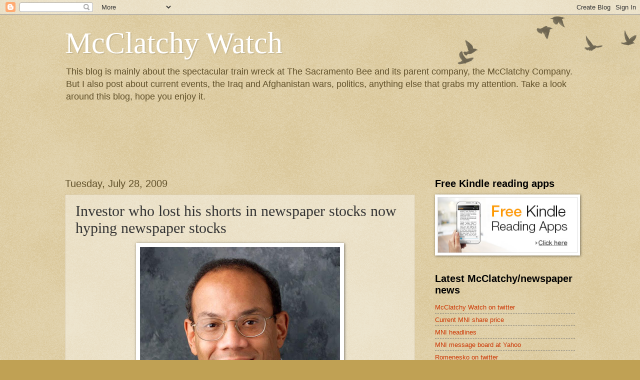

--- FILE ---
content_type: text/html; charset=UTF-8
request_url: https://cancelthebee.blogspot.com/2009/07/investor-who-lost-his-shorts-in.html
body_size: 19482
content:
<!DOCTYPE html>
<html class='v2' dir='ltr' lang='en-US'>
<head>
<link href='https://www.blogger.com/static/v1/widgets/335934321-css_bundle_v2.css' rel='stylesheet' type='text/css'/>
<meta content='width=1100' name='viewport'/>
<meta content='text/html; charset=UTF-8' http-equiv='Content-Type'/>
<meta content='blogger' name='generator'/>
<link href='https://cancelthebee.blogspot.com/favicon.ico' rel='icon' type='image/x-icon'/>
<link href='http://cancelthebee.blogspot.com/2009/07/investor-who-lost-his-shorts-in.html' rel='canonical'/>
<link rel="alternate" type="application/atom+xml" title="McClatchy Watch - Atom" href="https://cancelthebee.blogspot.com/feeds/posts/default" />
<link rel="alternate" type="application/rss+xml" title="McClatchy Watch - RSS" href="https://cancelthebee.blogspot.com/feeds/posts/default?alt=rss" />
<link rel="service.post" type="application/atom+xml" title="McClatchy Watch - Atom" href="https://draft.blogger.com/feeds/4726844761468242273/posts/default" />

<link rel="alternate" type="application/atom+xml" title="McClatchy Watch - Atom" href="https://cancelthebee.blogspot.com/feeds/7755536893224345593/comments/default" />
<!--Can't find substitution for tag [blog.ieCssRetrofitLinks]-->
<link href='https://blogger.googleusercontent.com/img/b/R29vZ2xl/AVvXsEhDh1gitoS5AcbuSWnTLJtCFPhK2aX-SUEUEHae9T8BWPIT_JLmdD6C2enXctXxMKgr79x4MDZNeU1dNKXs5tH-2FzjOXw_cjXEa_-bJ0OP5f1BBOvAYFY02MBGDSqMXYbYcO25uoVOx6A/s400/John+Rogers+2.jpg' rel='image_src'/>
<meta content='http://cancelthebee.blogspot.com/2009/07/investor-who-lost-his-shorts-in.html' property='og:url'/>
<meta content='Investor who lost his shorts in newspaper stocks now hyping newspaper stocks' property='og:title'/>
<meta content='Beware of taking stock market advice from people who have a bad track record in the stock market. John Rogers -- whose investment firm stuck...' property='og:description'/>
<meta content='https://blogger.googleusercontent.com/img/b/R29vZ2xl/AVvXsEhDh1gitoS5AcbuSWnTLJtCFPhK2aX-SUEUEHae9T8BWPIT_JLmdD6C2enXctXxMKgr79x4MDZNeU1dNKXs5tH-2FzjOXw_cjXEa_-bJ0OP5f1BBOvAYFY02MBGDSqMXYbYcO25uoVOx6A/w1200-h630-p-k-no-nu/John+Rogers+2.jpg' property='og:image'/>
<title>McClatchy Watch: Investor who lost his shorts in newspaper stocks now hyping newspaper stocks</title>
<style id='page-skin-1' type='text/css'><!--
/*
-----------------------------------------------
Blogger Template Style
Name:     Watermark
Designer: Blogger
URL:      www.blogger.com
----------------------------------------------- */
/* Use this with templates/1ktemplate-*.html */
/* Content
----------------------------------------------- */
body {
font: normal normal 14px Arial, Tahoma, Helvetica, FreeSans, sans-serif;
color: #333333;
background: #c0a154 url(https://resources.blogblog.com/blogblog/data/1kt/watermark/body_background_birds.png) repeat scroll top left;
}
html body .content-outer {
min-width: 0;
max-width: 100%;
width: 100%;
}
.content-outer {
font-size: 92%;
}
a:link {
text-decoration:none;
color: #cc3300;
}
a:visited {
text-decoration:none;
color: #993322;
}
a:hover {
text-decoration:underline;
color: #ff3300;
}
.body-fauxcolumns .cap-top {
margin-top: 30px;
background: transparent url(https://resources.blogblog.com/blogblog/data/1kt/watermark/body_overlay_birds.png) no-repeat scroll top right;
height: 121px;
}
.content-inner {
padding: 0;
}
/* Header
----------------------------------------------- */
.header-inner .Header .titlewrapper,
.header-inner .Header .descriptionwrapper {
padding-left: 20px;
padding-right: 20px;
}
.Header h1 {
font: normal normal 60px Georgia, Utopia, 'Palatino Linotype', Palatino, serif;
color: #ffffff;
text-shadow: 2px 2px rgba(0, 0, 0, .1);
}
.Header h1 a {
color: #ffffff;
}
.Header .description {
font-size: 140%;
color: #60502a;
}
/* Tabs
----------------------------------------------- */
.tabs-inner .section {
margin: 0 20px;
}
.tabs-inner .PageList, .tabs-inner .LinkList, .tabs-inner .Labels {
margin-left: -11px;
margin-right: -11px;
background-color: transparent;
border-top: 0 solid #ffffff;
border-bottom: 0 solid #ffffff;
-moz-box-shadow: 0 0 0 rgba(0, 0, 0, .3);
-webkit-box-shadow: 0 0 0 rgba(0, 0, 0, .3);
-goog-ms-box-shadow: 0 0 0 rgba(0, 0, 0, .3);
box-shadow: 0 0 0 rgba(0, 0, 0, .3);
}
.tabs-inner .PageList .widget-content,
.tabs-inner .LinkList .widget-content,
.tabs-inner .Labels .widget-content {
margin: -3px -11px;
background: transparent none  no-repeat scroll right;
}
.tabs-inner .widget ul {
padding: 2px 25px;
max-height: 34px;
background: transparent none no-repeat scroll left;
}
.tabs-inner .widget li {
border: none;
}
.tabs-inner .widget li a {
display: inline-block;
padding: .25em 1em;
font: normal normal 20px Georgia, Utopia, 'Palatino Linotype', Palatino, serif;
color: #cc3300;
border-right: 1px solid #c0a154;
}
.tabs-inner .widget li:first-child a {
border-left: 1px solid #c0a154;
}
.tabs-inner .widget li.selected a, .tabs-inner .widget li a:hover {
color: #000000;
}
/* Headings
----------------------------------------------- */
h2 {
font: normal bold 20px Arial, Tahoma, Helvetica, FreeSans, sans-serif;
color: #000000;
margin: 0 0 .5em;
}
h2.date-header {
font: normal normal 20px Arial, Tahoma, Helvetica, FreeSans, sans-serif;
color: #60502a;
}
/* Main
----------------------------------------------- */
.main-inner .column-center-inner,
.main-inner .column-left-inner,
.main-inner .column-right-inner {
padding: 0 5px;
}
.main-outer {
margin-top: 0;
background: transparent none no-repeat scroll top left;
}
.main-inner {
padding-top: 30px;
}
.main-cap-top {
position: relative;
}
.main-cap-top .cap-right {
position: absolute;
height: 0;
width: 100%;
bottom: 0;
background: transparent none repeat-x scroll bottom center;
}
.main-cap-top .cap-left {
position: absolute;
height: 245px;
width: 280px;
right: 0;
bottom: 0;
background: transparent none no-repeat scroll bottom left;
}
/* Posts
----------------------------------------------- */
.post-outer {
padding: 15px 20px;
margin: 0 0 25px;
background: transparent url(https://resources.blogblog.com/blogblog/data/1kt/watermark/post_background_birds.png) repeat scroll top left;
_background-image: none;
border: dotted 1px #ccbb99;
-moz-box-shadow: 0 0 0 rgba(0, 0, 0, .1);
-webkit-box-shadow: 0 0 0 rgba(0, 0, 0, .1);
-goog-ms-box-shadow: 0 0 0 rgba(0, 0, 0, .1);
box-shadow: 0 0 0 rgba(0, 0, 0, .1);
}
h3.post-title {
font: normal normal 30px Georgia, Utopia, 'Palatino Linotype', Palatino, serif;
margin: 0;
}
.comments h4 {
font: normal normal 30px Georgia, Utopia, 'Palatino Linotype', Palatino, serif;
margin: 1em 0 0;
}
.post-body {
font-size: 105%;
line-height: 1.5;
position: relative;
}
.post-header {
margin: 0 0 1em;
color: #997755;
}
.post-footer {
margin: 10px 0 0;
padding: 10px 0 0;
color: #997755;
border-top: dashed 1px #777777;
}
#blog-pager {
font-size: 140%
}
#comments .comment-author {
padding-top: 1.5em;
border-top: dashed 1px #777777;
background-position: 0 1.5em;
}
#comments .comment-author:first-child {
padding-top: 0;
border-top: none;
}
.avatar-image-container {
margin: .2em 0 0;
}
/* Comments
----------------------------------------------- */
.comments .comments-content .icon.blog-author {
background-repeat: no-repeat;
background-image: url([data-uri]);
}
.comments .comments-content .loadmore a {
border-top: 1px solid #777777;
border-bottom: 1px solid #777777;
}
.comments .continue {
border-top: 2px solid #777777;
}
/* Widgets
----------------------------------------------- */
.widget ul, .widget #ArchiveList ul.flat {
padding: 0;
list-style: none;
}
.widget ul li, .widget #ArchiveList ul.flat li {
padding: .35em 0;
text-indent: 0;
border-top: dashed 1px #777777;
}
.widget ul li:first-child, .widget #ArchiveList ul.flat li:first-child {
border-top: none;
}
.widget .post-body ul {
list-style: disc;
}
.widget .post-body ul li {
border: none;
}
.widget .zippy {
color: #777777;
}
.post-body img, .post-body .tr-caption-container, .Profile img, .Image img,
.BlogList .item-thumbnail img {
padding: 5px;
background: #fff;
-moz-box-shadow: 1px 1px 5px rgba(0, 0, 0, .5);
-webkit-box-shadow: 1px 1px 5px rgba(0, 0, 0, .5);
-goog-ms-box-shadow: 1px 1px 5px rgba(0, 0, 0, .5);
box-shadow: 1px 1px 5px rgba(0, 0, 0, .5);
}
.post-body img, .post-body .tr-caption-container {
padding: 8px;
}
.post-body .tr-caption-container {
color: #333333;
}
.post-body .tr-caption-container img {
padding: 0;
background: transparent;
border: none;
-moz-box-shadow: 0 0 0 rgba(0, 0, 0, .1);
-webkit-box-shadow: 0 0 0 rgba(0, 0, 0, .1);
-goog-ms-box-shadow: 0 0 0 rgba(0, 0, 0, .1);
box-shadow: 0 0 0 rgba(0, 0, 0, .1);
}
/* Footer
----------------------------------------------- */
.footer-outer {
color:#ccbb99;
background: #330000 url(https://resources.blogblog.com/blogblog/data/1kt/watermark/body_background_navigator.png) repeat scroll top left;
}
.footer-outer a {
color: #ff7755;
}
.footer-outer a:visited {
color: #dd5533;
}
.footer-outer a:hover {
color: #ff9977;
}
.footer-outer .widget h2 {
color: #eeddbb;
}
/* Mobile
----------------------------------------------- */
body.mobile  {
background-size: 100% auto;
}
.mobile .body-fauxcolumn-outer {
background: transparent none repeat scroll top left;
}
html .mobile .mobile-date-outer {
border-bottom: none;
background: transparent url(https://resources.blogblog.com/blogblog/data/1kt/watermark/post_background_birds.png) repeat scroll top left;
_background-image: none;
margin-bottom: 10px;
}
.mobile .main-inner .date-outer {
padding: 0;
}
.mobile .main-inner .date-header {
margin: 10px;
}
.mobile .main-cap-top {
z-index: -1;
}
.mobile .content-outer {
font-size: 100%;
}
.mobile .post-outer {
padding: 10px;
}
.mobile .main-cap-top .cap-left {
background: transparent none no-repeat scroll bottom left;
}
.mobile .body-fauxcolumns .cap-top {
margin: 0;
}
.mobile-link-button {
background: transparent url(https://resources.blogblog.com/blogblog/data/1kt/watermark/post_background_birds.png) repeat scroll top left;
}
.mobile-link-button a:link, .mobile-link-button a:visited {
color: #cc3300;
}
.mobile-index-date .date-header {
color: #60502a;
}
.mobile-index-contents {
color: #333333;
}
.mobile .tabs-inner .section {
margin: 0;
}
.mobile .tabs-inner .PageList {
margin-left: 0;
margin-right: 0;
}
.mobile .tabs-inner .PageList .widget-content {
margin: 0;
color: #000000;
background: transparent url(https://resources.blogblog.com/blogblog/data/1kt/watermark/post_background_birds.png) repeat scroll top left;
}
.mobile .tabs-inner .PageList .widget-content .pagelist-arrow {
border-left: 1px solid #c0a154;
}

--></style>
<style id='template-skin-1' type='text/css'><!--
body {
min-width: 1060px;
}
.content-outer, .content-fauxcolumn-outer, .region-inner {
min-width: 1060px;
max-width: 1060px;
_width: 1060px;
}
.main-inner .columns {
padding-left: 0px;
padding-right: 320px;
}
.main-inner .fauxcolumn-center-outer {
left: 0px;
right: 320px;
/* IE6 does not respect left and right together */
_width: expression(this.parentNode.offsetWidth -
parseInt("0px") -
parseInt("320px") + 'px');
}
.main-inner .fauxcolumn-left-outer {
width: 0px;
}
.main-inner .fauxcolumn-right-outer {
width: 320px;
}
.main-inner .column-left-outer {
width: 0px;
right: 100%;
margin-left: -0px;
}
.main-inner .column-right-outer {
width: 320px;
margin-right: -320px;
}
#layout {
min-width: 0;
}
#layout .content-outer {
min-width: 0;
width: 800px;
}
#layout .region-inner {
min-width: 0;
width: auto;
}
body#layout div.add_widget {
padding: 8px;
}
body#layout div.add_widget a {
margin-left: 32px;
}
--></style>
<link href='https://draft.blogger.com/dyn-css/authorization.css?targetBlogID=4726844761468242273&amp;zx=5daa98cf-a6cf-438e-93fb-f05989b45aec' media='none' onload='if(media!=&#39;all&#39;)media=&#39;all&#39;' rel='stylesheet'/><noscript><link href='https://draft.blogger.com/dyn-css/authorization.css?targetBlogID=4726844761468242273&amp;zx=5daa98cf-a6cf-438e-93fb-f05989b45aec' rel='stylesheet'/></noscript>
<meta name='google-adsense-platform-account' content='ca-host-pub-1556223355139109'/>
<meta name='google-adsense-platform-domain' content='blogspot.com'/>

<!-- data-ad-client=ca-pub-1823900435046695 -->

</head>
<body class='loading variant-birds'>
<div class='navbar section' id='navbar' name='Navbar'><div class='widget Navbar' data-version='1' id='Navbar1'><script type="text/javascript">
    function setAttributeOnload(object, attribute, val) {
      if(window.addEventListener) {
        window.addEventListener('load',
          function(){ object[attribute] = val; }, false);
      } else {
        window.attachEvent('onload', function(){ object[attribute] = val; });
      }
    }
  </script>
<div id="navbar-iframe-container"></div>
<script type="text/javascript" src="https://apis.google.com/js/platform.js"></script>
<script type="text/javascript">
      gapi.load("gapi.iframes:gapi.iframes.style.bubble", function() {
        if (gapi.iframes && gapi.iframes.getContext) {
          gapi.iframes.getContext().openChild({
              url: 'https://draft.blogger.com/navbar/4726844761468242273?po\x3d7755536893224345593\x26origin\x3dhttps://cancelthebee.blogspot.com',
              where: document.getElementById("navbar-iframe-container"),
              id: "navbar-iframe"
          });
        }
      });
    </script><script type="text/javascript">
(function() {
var script = document.createElement('script');
script.type = 'text/javascript';
script.src = '//pagead2.googlesyndication.com/pagead/js/google_top_exp.js';
var head = document.getElementsByTagName('head')[0];
if (head) {
head.appendChild(script);
}})();
</script>
</div></div>
<div class='body-fauxcolumns'>
<div class='fauxcolumn-outer body-fauxcolumn-outer'>
<div class='cap-top'>
<div class='cap-left'></div>
<div class='cap-right'></div>
</div>
<div class='fauxborder-left'>
<div class='fauxborder-right'></div>
<div class='fauxcolumn-inner'>
</div>
</div>
<div class='cap-bottom'>
<div class='cap-left'></div>
<div class='cap-right'></div>
</div>
</div>
</div>
<div class='content'>
<div class='content-fauxcolumns'>
<div class='fauxcolumn-outer content-fauxcolumn-outer'>
<div class='cap-top'>
<div class='cap-left'></div>
<div class='cap-right'></div>
</div>
<div class='fauxborder-left'>
<div class='fauxborder-right'></div>
<div class='fauxcolumn-inner'>
</div>
</div>
<div class='cap-bottom'>
<div class='cap-left'></div>
<div class='cap-right'></div>
</div>
</div>
</div>
<div class='content-outer'>
<div class='content-cap-top cap-top'>
<div class='cap-left'></div>
<div class='cap-right'></div>
</div>
<div class='fauxborder-left content-fauxborder-left'>
<div class='fauxborder-right content-fauxborder-right'></div>
<div class='content-inner'>
<header>
<div class='header-outer'>
<div class='header-cap-top cap-top'>
<div class='cap-left'></div>
<div class='cap-right'></div>
</div>
<div class='fauxborder-left header-fauxborder-left'>
<div class='fauxborder-right header-fauxborder-right'></div>
<div class='region-inner header-inner'>
<div class='header section' id='header' name='Header'><div class='widget Header' data-version='1' id='Header1'>
<div id='header-inner'>
<div class='titlewrapper'>
<h1 class='title'>
<a href='https://cancelthebee.blogspot.com/'>
McClatchy Watch
</a>
</h1>
</div>
<div class='descriptionwrapper'>
<p class='description'><span>This blog is mainly about the spectacular train wreck at The Sacramento Bee and its parent company, the McClatchy Company.  But I also post about current events, the Iraq and Afghanistan wars, politics, anything else that grabs my attention.  Take a look around this blog, hope you enjoy it.</span></p>
</div>
</div>
</div></div>
</div>
</div>
<div class='header-cap-bottom cap-bottom'>
<div class='cap-left'></div>
<div class='cap-right'></div>
</div>
</div>
</header>
<div class='tabs-outer'>
<div class='tabs-cap-top cap-top'>
<div class='cap-left'></div>
<div class='cap-right'></div>
</div>
<div class='fauxborder-left tabs-fauxborder-left'>
<div class='fauxborder-right tabs-fauxborder-right'></div>
<div class='region-inner tabs-inner'>
<div class='tabs section' id='crosscol' name='Cross-Column'><div class='widget HTML' data-version='1' id='HTML6'>
<div class='widget-content'>
<iframe src="http://rcm-na.amazon-adsystem.com/e/cm?t=mccwat-20&o=1&p=48&l=ur1&category=kindle&banner=0FYSGBRNTHMCPW1BX682&f=ifr" width="728" height="90" scrolling="no" border="0" marginwidth="0" style="border:none;" frameborder="0"></iframe>
</div>
<div class='clear'></div>
</div></div>
<div class='tabs no-items section' id='crosscol-overflow' name='Cross-Column 2'></div>
</div>
</div>
<div class='tabs-cap-bottom cap-bottom'>
<div class='cap-left'></div>
<div class='cap-right'></div>
</div>
</div>
<div class='main-outer'>
<div class='main-cap-top cap-top'>
<div class='cap-left'></div>
<div class='cap-right'></div>
</div>
<div class='fauxborder-left main-fauxborder-left'>
<div class='fauxborder-right main-fauxborder-right'></div>
<div class='region-inner main-inner'>
<div class='columns fauxcolumns'>
<div class='fauxcolumn-outer fauxcolumn-center-outer'>
<div class='cap-top'>
<div class='cap-left'></div>
<div class='cap-right'></div>
</div>
<div class='fauxborder-left'>
<div class='fauxborder-right'></div>
<div class='fauxcolumn-inner'>
</div>
</div>
<div class='cap-bottom'>
<div class='cap-left'></div>
<div class='cap-right'></div>
</div>
</div>
<div class='fauxcolumn-outer fauxcolumn-left-outer'>
<div class='cap-top'>
<div class='cap-left'></div>
<div class='cap-right'></div>
</div>
<div class='fauxborder-left'>
<div class='fauxborder-right'></div>
<div class='fauxcolumn-inner'>
</div>
</div>
<div class='cap-bottom'>
<div class='cap-left'></div>
<div class='cap-right'></div>
</div>
</div>
<div class='fauxcolumn-outer fauxcolumn-right-outer'>
<div class='cap-top'>
<div class='cap-left'></div>
<div class='cap-right'></div>
</div>
<div class='fauxborder-left'>
<div class='fauxborder-right'></div>
<div class='fauxcolumn-inner'>
</div>
</div>
<div class='cap-bottom'>
<div class='cap-left'></div>
<div class='cap-right'></div>
</div>
</div>
<!-- corrects IE6 width calculation -->
<div class='columns-inner'>
<div class='column-center-outer'>
<div class='column-center-inner'>
<div class='main section' id='main' name='Main'><div class='widget Blog' data-version='1' id='Blog1'>
<div class='blog-posts hfeed'>

          <div class="date-outer">
        
<h2 class='date-header'><span>Tuesday, July 28, 2009</span></h2>

          <div class="date-posts">
        
<div class='post-outer'>
<div class='post hentry uncustomized-post-template' itemprop='blogPost' itemscope='itemscope' itemtype='http://schema.org/BlogPosting'>
<meta content='https://blogger.googleusercontent.com/img/b/R29vZ2xl/AVvXsEhDh1gitoS5AcbuSWnTLJtCFPhK2aX-SUEUEHae9T8BWPIT_JLmdD6C2enXctXxMKgr79x4MDZNeU1dNKXs5tH-2FzjOXw_cjXEa_-bJ0OP5f1BBOvAYFY02MBGDSqMXYbYcO25uoVOx6A/s400/John+Rogers+2.jpg' itemprop='image_url'/>
<meta content='4726844761468242273' itemprop='blogId'/>
<meta content='7755536893224345593' itemprop='postId'/>
<a name='7755536893224345593'></a>
<h3 class='post-title entry-title' itemprop='name'>
Investor who lost his shorts in newspaper stocks now hyping newspaper stocks
</h3>
<div class='post-header'>
<div class='post-header-line-1'></div>
</div>
<div class='post-body entry-content' id='post-body-7755536893224345593' itemprop='description articleBody'>
<a href="https://blogger.googleusercontent.com/img/b/R29vZ2xl/AVvXsEhDh1gitoS5AcbuSWnTLJtCFPhK2aX-SUEUEHae9T8BWPIT_JLmdD6C2enXctXxMKgr79x4MDZNeU1dNKXs5tH-2FzjOXw_cjXEa_-bJ0OP5f1BBOvAYFY02MBGDSqMXYbYcO25uoVOx6A/s1600-h/John+Rogers+2.jpg" onblur="try {parent.deselectBloggerImageGracefully();} catch(e) {}"><img alt="" border="0" id="BLOGGER_PHOTO_ID_5363636799092829890" src="https://blogger.googleusercontent.com/img/b/R29vZ2xl/AVvXsEhDh1gitoS5AcbuSWnTLJtCFPhK2aX-SUEUEHae9T8BWPIT_JLmdD6C2enXctXxMKgr79x4MDZNeU1dNKXs5tH-2FzjOXw_cjXEa_-bJ0OP5f1BBOvAYFY02MBGDSqMXYbYcO25uoVOx6A/s400/John+Rogers+2.jpg" style="margin: 0px auto 10px; display: block; text-align: center; cursor: pointer; width: 400px; height: 392px;" /></a>Beware of taking stock market advice from people who have a bad track record in the stock market.<br /><br />John Rogers -- whose investment firm stuck with newspaper stocks even as those stocks lost lost much as 98% of their value over the past 5 years -- is trying to sell investors on the value of newspaper stocks.<br /><br />Rogers told a reporter from Bloomberg he expects McClatchy and Gannett to beat profit expectations <a href="http://www.azcentral.com/business/articles/2009/07/28/20090728newspapers.html">for the next 5 to 6 quarters</a>.<br /><br />Rogers and his Ariel Investment firm were major holders of MNI stock over the past 5 years -- and stayed with newspaper stocks even as they lost 98% of their value.  MNI went from $69.70 a share 5 years ago all the way down to $1.58 a share today -- a steep plunge of 97.8%.<br /><br />Rogers may be a brilliant analyst of other investments.  But investors should take his advice about newspaper stocks with a grain of salt.<br /><br />UPDATE: Ariel Investments, LLC owns 8,976,372 shares of MNI as of 4/20/09.<br /><span style="color: rgb(255, 204, 51);">.<br />.<br />.<br /></span>
<div style='clear: both;'></div>
</div>
<div class='post-footer'>
<div class='post-footer-line post-footer-line-1'>
<span class='post-author vcard'>
</span>
<span class='post-timestamp'>
on
<meta content='http://cancelthebee.blogspot.com/2009/07/investor-who-lost-his-shorts-in.html' itemprop='url'/>
<a class='timestamp-link' href='https://cancelthebee.blogspot.com/2009/07/investor-who-lost-his-shorts-in.html' rel='bookmark' title='permanent link'><abbr class='published' itemprop='datePublished' title='2009-07-28T15:45:00-07:00'>Tuesday, July 28, 2009</abbr></a>
</span>
<span class='post-comment-link'>
</span>
<span class='post-icons'>
<span class='item-action'>
<a href='https://draft.blogger.com/email-post/4726844761468242273/7755536893224345593' title='Email Post'>
<img alt='' class='icon-action' height='13' src='https://resources.blogblog.com/img/icon18_email.gif' width='18'/>
</a>
</span>
<span class='item-control blog-admin pid-1311436340'>
<a href='https://draft.blogger.com/post-edit.g?blogID=4726844761468242273&postID=7755536893224345593&from=pencil' title='Edit Post'>
<img alt='' class='icon-action' height='18' src='https://resources.blogblog.com/img/icon18_edit_allbkg.gif' width='18'/>
</a>
</span>
</span>
<div class='post-share-buttons goog-inline-block'>
</div>
</div>
<div class='post-footer-line post-footer-line-2'>
<span class='post-labels'>
</span>
</div>
<div class='post-footer-line post-footer-line-3'>
<span class='post-location'>
</span>
</div>
</div>
</div>
<div class='comments' id='comments'>
<a name='comments'></a>
<h4>26 comments:</h4>
<div id='Blog1_comments-block-wrapper'>
<dl class='' id='comments-block'>
<dt class='comment-author anon-comment-icon' id='c2692451704055762431'>
<a name='c2692451704055762431'></a>
Anonymous
said...
</dt>
<dd class='comment-body' id='Blog1_cmt-2692451704055762431'>
<p>
Could this be our anonymous hero poster who told me I&#39;m getting a raise this August?<br /><br />If so he looks like, and his advice has about the same value as Dear Leader&#8217;s
</p>
</dd>
<dd class='comment-footer'>
<span class='comment-timestamp'>
<a href='https://cancelthebee.blogspot.com/2009/07/investor-who-lost-his-shorts-in.html?showComment=1248822195638#c2692451704055762431' title='comment permalink'>
4:03&#8239;PM
</a>
<span class='item-control blog-admin pid-2072079206'>
<a class='comment-delete' href='https://draft.blogger.com/comment/delete/4726844761468242273/2692451704055762431' title='Delete Comment'>
<img src='https://resources.blogblog.com/img/icon_delete13.gif'/>
</a>
</span>
</span>
</dd>
<dt class='comment-author anon-comment-icon' id='c5811881522252750184'>
<a name='c5811881522252750184'></a>
Anonymous
said...
</dt>
<dd class='comment-body' id='Blog1_cmt-5811881522252750184'>
<p>
Rogers had to use his newspapers to make sure his pal got elected, and now he needs his friend to return the favor with a bailout. Same-o, same-o.
</p>
</dd>
<dd class='comment-footer'>
<span class='comment-timestamp'>
<a href='https://cancelthebee.blogspot.com/2009/07/investor-who-lost-his-shorts-in.html?showComment=1248823282232#c5811881522252750184' title='comment permalink'>
4:21&#8239;PM
</a>
<span class='item-control blog-admin pid-2072079206'>
<a class='comment-delete' href='https://draft.blogger.com/comment/delete/4726844761468242273/5811881522252750184' title='Delete Comment'>
<img src='https://resources.blogblog.com/img/icon_delete13.gif'/>
</a>
</span>
</span>
</dd>
<dt class='comment-author anon-comment-icon' id='c5051362761967811513'>
<a name='c5051362761967811513'></a>
Anonymous
said...
</dt>
<dd class='comment-body' id='Blog1_cmt-5051362761967811513'>
<p>
Even a broken clock is right twice a day.
</p>
</dd>
<dd class='comment-footer'>
<span class='comment-timestamp'>
<a href='https://cancelthebee.blogspot.com/2009/07/investor-who-lost-his-shorts-in.html?showComment=1248827080807#c5051362761967811513' title='comment permalink'>
5:24&#8239;PM
</a>
<span class='item-control blog-admin pid-2072079206'>
<a class='comment-delete' href='https://draft.blogger.com/comment/delete/4726844761468242273/5051362761967811513' title='Delete Comment'>
<img src='https://resources.blogblog.com/img/icon_delete13.gif'/>
</a>
</span>
</span>
</dd>
<dt class='comment-author anon-comment-icon' id='c555906281426125469'>
<a name='c555906281426125469'></a>
Anonymous
said...
</dt>
<dd class='comment-body' id='Blog1_cmt-555906281426125469'>
<p>
Now we know where Fanboy Stockpumper comes from.
</p>
</dd>
<dd class='comment-footer'>
<span class='comment-timestamp'>
<a href='https://cancelthebee.blogspot.com/2009/07/investor-who-lost-his-shorts-in.html?showComment=1248828167994#c555906281426125469' title='comment permalink'>
5:42&#8239;PM
</a>
<span class='item-control blog-admin pid-2072079206'>
<a class='comment-delete' href='https://draft.blogger.com/comment/delete/4726844761468242273/555906281426125469' title='Delete Comment'>
<img src='https://resources.blogblog.com/img/icon_delete13.gif'/>
</a>
</span>
</span>
</dd>
<dt class='comment-author anon-comment-icon' id='c1097526637262603327'>
<a name='c1097526637262603327'></a>
Anonymous
said...
</dt>
<dd class='comment-body' id='Blog1_cmt-1097526637262603327'>
<p>
Maybe Barry, Skippy, Rev. Wright, and John Rogers can meet on Martha&#8217;s Vineyard to romp in the sand together. <br /><br />&#9835; Makin&#39; up a mess of fun, <br />makin&#39; up a mess of fun<br />Lots of fun for everyone<br />Tra la la, la la la la <br />Tra la la, la la la la <br />Tra la la, la la la la <br />Tra la la, la la la la  <br /><br />Four banana, three banana, two banana, one <br />All bananas playin&#39; in the bright warm sun.<br />Flippin&#39; like a pancake, popping like a cork <br />Fleegle, Bingo, Drooper and Snork <br />Tra la la, la la la la <br />Tra la la, la la la la <br />Tra la la, la la la la <br />Tra la la, la la la la  &#9835;<br /><br />(The Dickies)
</p>
</dd>
<dd class='comment-footer'>
<span class='comment-timestamp'>
<a href='https://cancelthebee.blogspot.com/2009/07/investor-who-lost-his-shorts-in.html?showComment=1248828689370#c1097526637262603327' title='comment permalink'>
5:51&#8239;PM
</a>
<span class='item-control blog-admin pid-2072079206'>
<a class='comment-delete' href='https://draft.blogger.com/comment/delete/4726844761468242273/1097526637262603327' title='Delete Comment'>
<img src='https://resources.blogblog.com/img/icon_delete13.gif'/>
</a>
</span>
</span>
</dd>
<dt class='comment-author anon-comment-icon' id='c2301737455857365236'>
<a name='c2301737455857365236'></a>
Anonymous
said...
</dt>
<dd class='comment-body' id='Blog1_cmt-2301737455857365236'>
<p>
4:03, 4:21, 5:24 &amp; 5:42 are all the same person. Nice job. I&#39;ll make this my only reply as I don&#39;t want to interfere with you entertaining yourself. Salute....
</p>
</dd>
<dd class='comment-footer'>
<span class='comment-timestamp'>
<a href='https://cancelthebee.blogspot.com/2009/07/investor-who-lost-his-shorts-in.html?showComment=1248828832439#c2301737455857365236' title='comment permalink'>
5:53&#8239;PM
</a>
<span class='item-control blog-admin pid-2072079206'>
<a class='comment-delete' href='https://draft.blogger.com/comment/delete/4726844761468242273/2301737455857365236' title='Delete Comment'>
<img src='https://resources.blogblog.com/img/icon_delete13.gif'/>
</a>
</span>
</span>
</dd>
<dt class='comment-author anon-comment-icon' id='c6389654436495806145'>
<a name='c6389654436495806145'></a>
Anonymous
said...
</dt>
<dd class='comment-body' id='Blog1_cmt-6389654436495806145'>
<p>
5:53 PM I bet they&#39;re not the same person. I&#39;d also bet they know who you are....soooooo wait for it!
</p>
</dd>
<dd class='comment-footer'>
<span class='comment-timestamp'>
<a href='https://cancelthebee.blogspot.com/2009/07/investor-who-lost-his-shorts-in.html?showComment=1248829770863#c6389654436495806145' title='comment permalink'>
6:09&#8239;PM
</a>
<span class='item-control blog-admin pid-2072079206'>
<a class='comment-delete' href='https://draft.blogger.com/comment/delete/4726844761468242273/6389654436495806145' title='Delete Comment'>
<img src='https://resources.blogblog.com/img/icon_delete13.gif'/>
</a>
</span>
</span>
</dd>
<dt class='comment-author anon-comment-icon' id='c9136474804544132194'>
<a name='c9136474804544132194'></a>
Anonymous
said...
</dt>
<dd class='comment-body' id='Blog1_cmt-9136474804544132194'>
<p>
5:53 PM- You are WRONG! I wrote one of the posts, but only one. What else are you wrong about? Everything!
</p>
</dd>
<dd class='comment-footer'>
<span class='comment-timestamp'>
<a href='https://cancelthebee.blogspot.com/2009/07/investor-who-lost-his-shorts-in.html?showComment=1248829970638#c9136474804544132194' title='comment permalink'>
6:12&#8239;PM
</a>
<span class='item-control blog-admin pid-2072079206'>
<a class='comment-delete' href='https://draft.blogger.com/comment/delete/4726844761468242273/9136474804544132194' title='Delete Comment'>
<img src='https://resources.blogblog.com/img/icon_delete13.gif'/>
</a>
</span>
</span>
</dd>
<dt class='comment-author anon-comment-icon' id='c5298127171170738991'>
<a name='c5298127171170738991'></a>
Anonymous
said...
</dt>
<dd class='comment-body' id='Blog1_cmt-5298127171170738991'>
<p>
5:53 - Why would you care who writes what? Find something else to do if you tire of reading the posts. Geeze you are boring. Read or scroll, maybe someone does enjoy the posts, if one or ten people write them, who cares? Get over yourself.
</p>
</dd>
<dd class='comment-footer'>
<span class='comment-timestamp'>
<a href='https://cancelthebee.blogspot.com/2009/07/investor-who-lost-his-shorts-in.html?showComment=1248830501059#c5298127171170738991' title='comment permalink'>
6:21&#8239;PM
</a>
<span class='item-control blog-admin pid-2072079206'>
<a class='comment-delete' href='https://draft.blogger.com/comment/delete/4726844761468242273/5298127171170738991' title='Delete Comment'>
<img src='https://resources.blogblog.com/img/icon_delete13.gif'/>
</a>
</span>
</span>
</dd>
<dt class='comment-author anon-comment-icon' id='c8357877573752092232'>
<a name='c8357877573752092232'></a>
Anonymous
said...
</dt>
<dd class='comment-body' id='Blog1_cmt-8357877573752092232'>
<p>
I guess everyone should watch out since the yahoo deal fell through with McClatchy (i guess they couldn&#39;t deliver the sales to yahoo they promised). But Yahoo has partnered with mircosoft. annnounced today.<br /><br /> http://news.yahoo.com/s/nm/us_microsoft_yahoo<br /><br />SEATTLE (Reuters) &#8211; Microsoft Corp and Yahoo Inc have agreed to an online search and advertising partnership, in an attempt to rival Google Inc, that will be announced within 24 hours, a source familiar with the situation said on Thursday.<br /><br />Microsoft will not pay an upfront fee to Yahoo, and the focus of the deal is on sharing revenue between the two companies, said the source, who did not want to be identified because a formal announcement has not been made.<br /><br />The news and details of the expected deal were first reported by the AllThingsDigital blog and Advertising Age.<br /><br />Microsoft and Yahoo declined comment. The two companies have talked for months about cooperating in the online advertising market, dominated by Google.
</p>
</dd>
<dd class='comment-footer'>
<span class='comment-timestamp'>
<a href='https://cancelthebee.blogspot.com/2009/07/investor-who-lost-his-shorts-in.html?showComment=1248830923191#c8357877573752092232' title='comment permalink'>
6:28&#8239;PM
</a>
<span class='item-control blog-admin pid-2072079206'>
<a class='comment-delete' href='https://draft.blogger.com/comment/delete/4726844761468242273/8357877573752092232' title='Delete Comment'>
<img src='https://resources.blogblog.com/img/icon_delete13.gif'/>
</a>
</span>
</span>
</dd>
<dt class='comment-author anon-comment-icon' id='c7220446442417607457'>
<a name='c7220446442417607457'></a>
Anonymous
said...
</dt>
<dd class='comment-body' id='Blog1_cmt-7220446442417607457'>
<p>
Re: Obama and Rogers are friends:<br />-Obama boasts a dedicated, high-powered inner circle-<br />Chicago Tribune<br /><br />Several other successful Chicago professionals are dinner and conversation companions. <br />[John Rogers, head of Ariel Capital Management,] is a friend drawn into the family circle by Michelle Obama&#8217;s brother, Craig Robinson, with whom Rogers played basketball at Princeton University. He also lives in Hyde Park and has occasionally played basketball with Obama&#8212;
</p>
</dd>
<dd class='comment-footer'>
<span class='comment-timestamp'>
<a href='https://cancelthebee.blogspot.com/2009/07/investor-who-lost-his-shorts-in.html?showComment=1248831132881#c7220446442417607457' title='comment permalink'>
6:32&#8239;PM
</a>
<span class='item-control blog-admin pid-2072079206'>
<a class='comment-delete' href='https://draft.blogger.com/comment/delete/4726844761468242273/7220446442417607457' title='Delete Comment'>
<img src='https://resources.blogblog.com/img/icon_delete13.gif'/>
</a>
</span>
</span>
</dd>
<dt class='comment-author anon-comment-icon' id='c9003610328030641525'>
<a name='c9003610328030641525'></a>
Anonymous
said...
</dt>
<dd class='comment-body' id='Blog1_cmt-9003610328030641525'>
<p>
5:24 PM - My condolences to you on your broken tick-tock. So you think it would be impossible for Rogers to use his influence to shade stories toward his comrade? I have a wee bit of land in Florida I want to show you.
</p>
</dd>
<dd class='comment-footer'>
<span class='comment-timestamp'>
<a href='https://cancelthebee.blogspot.com/2009/07/investor-who-lost-his-shorts-in.html?showComment=1248831847449#c9003610328030641525' title='comment permalink'>
6:44&#8239;PM
</a>
<span class='item-control blog-admin pid-2072079206'>
<a class='comment-delete' href='https://draft.blogger.com/comment/delete/4726844761468242273/9003610328030641525' title='Delete Comment'>
<img src='https://resources.blogblog.com/img/icon_delete13.gif'/>
</a>
</span>
</span>
</dd>
<dt class='comment-author anon-comment-icon' id='c3023387341341565223'>
<a name='c3023387341341565223'></a>
Anonymous
said...
</dt>
<dd class='comment-body' id='Blog1_cmt-3023387341341565223'>
<p>
Stock advise from one of the worst performing managers in the history of mutual funds?
</p>
</dd>
<dd class='comment-footer'>
<span class='comment-timestamp'>
<a href='https://cancelthebee.blogspot.com/2009/07/investor-who-lost-his-shorts-in.html?showComment=1248831919815#c3023387341341565223' title='comment permalink'>
6:45&#8239;PM
</a>
<span class='item-control blog-admin pid-2072079206'>
<a class='comment-delete' href='https://draft.blogger.com/comment/delete/4726844761468242273/3023387341341565223' title='Delete Comment'>
<img src='https://resources.blogblog.com/img/icon_delete13.gif'/>
</a>
</span>
</span>
</dd>
<dt class='comment-author anon-comment-icon' id='c4473714597951887418'>
<a name='c4473714597951887418'></a>
Anonymous
said...
</dt>
<dd class='comment-body' id='Blog1_cmt-4473714597951887418'>
<p>
John Rogers - Putting his money where his mouth is<br /><br />Written By: Shawn Williams<br /><br />This is Part 2 in a week long series titled African-Americans in the Obama Administration: A Look Ahead. Today&#8217;s post focuses on Chicago business executive John Rogers.<br /><br />In 2000, a broke Barack Obama ran for Congress against former Black Panther Bobby Rush and lost. He was now even broker.<br />A couple of years later Obama decided to run for the U.S. Senate - he was still broke. One of the early donors to his Senate campaign was John Rogers, who gave $11,000 towards Obama&#8217;s bid. Rogers was part of the black business community who Obama had relied on to jump start his political career in the Illinois State Senate.
</p>
</dd>
<dd class='comment-footer'>
<span class='comment-timestamp'>
<a href='https://cancelthebee.blogspot.com/2009/07/investor-who-lost-his-shorts-in.html?showComment=1248832298128#c4473714597951887418' title='comment permalink'>
6:51&#8239;PM
</a>
<span class='item-control blog-admin pid-2072079206'>
<a class='comment-delete' href='https://draft.blogger.com/comment/delete/4726844761468242273/4473714597951887418' title='Delete Comment'>
<img src='https://resources.blogblog.com/img/icon_delete13.gif'/>
</a>
</span>
</span>
</dd>
<dt class='comment-author anon-comment-icon' id='c7375005078359394033'>
<a name='c7375005078359394033'></a>
Anonymous
said...
</dt>
<dd class='comment-body' id='Blog1_cmt-7375005078359394033'>
<p>
John Rogers, who gave $11,000 towards Obama&#8217;s bid.<br /><br /><br />The truth is that John Rodgers has actually contributed hundreds of thousands of dollars to Obama under the guise of both Ariel and their &quot;non profit&quot; money laundering arm.
</p>
</dd>
<dd class='comment-footer'>
<span class='comment-timestamp'>
<a href='https://cancelthebee.blogspot.com/2009/07/investor-who-lost-his-shorts-in.html?showComment=1248832533680#c7375005078359394033' title='comment permalink'>
6:55&#8239;PM
</a>
<span class='item-control blog-admin pid-2072079206'>
<a class='comment-delete' href='https://draft.blogger.com/comment/delete/4726844761468242273/7375005078359394033' title='Delete Comment'>
<img src='https://resources.blogblog.com/img/icon_delete13.gif'/>
</a>
</span>
</span>
</dd>
<dt class='comment-author anon-comment-icon' id='c5306876703183772224'>
<a name='c5306876703183772224'></a>
Anonymous
said...
</dt>
<dd class='comment-body' id='Blog1_cmt-5306876703183772224'>
<p>
Obama To Name Desiree Rogers White House Social Secretary<br /><br />Desiree Rogers, who studied at Wellesley College and later earned an MBA from Harvard, was [once married to Chicagoan John Rogers, Ariel Capital Management chief and another close Obama friend and fundraiser.]
</p>
</dd>
<dd class='comment-footer'>
<span class='comment-timestamp'>
<a href='https://cancelthebee.blogspot.com/2009/07/investor-who-lost-his-shorts-in.html?showComment=1248832640314#c5306876703183772224' title='comment permalink'>
6:57&#8239;PM
</a>
<span class='item-control blog-admin pid-2072079206'>
<a class='comment-delete' href='https://draft.blogger.com/comment/delete/4726844761468242273/5306876703183772224' title='Delete Comment'>
<img src='https://resources.blogblog.com/img/icon_delete13.gif'/>
</a>
</span>
</span>
</dd>
<dt class='comment-author anon-comment-icon' id='c6925172955302783620'>
<a name='c6925172955302783620'></a>
Anonymous
said...
</dt>
<dd class='comment-body' id='Blog1_cmt-6925172955302783620'>
<p>
Loyal Network Backs Obama After His Help <br />NYT- Christopher Drew <br /><br />The goal was always &#8220;to open up doors,&#8221; said John W. Rogers Jr., the chief executive of Ariel Capital Management, *one of the investment firms that received state business. (From Senator Obama)<br /><br />In his presidential campaign, Mr. Obama has been running on a platform of reducing the influence of money in politics. But with Mr. Obama, as with every politician, money has been the blood flow of his campaigns.<br />--<br />How many lies is this now?
</p>
</dd>
<dd class='comment-footer'>
<span class='comment-timestamp'>
<a href='https://cancelthebee.blogspot.com/2009/07/investor-who-lost-his-shorts-in.html?showComment=1248833453440#c6925172955302783620' title='comment permalink'>
7:10&#8239;PM
</a>
<span class='item-control blog-admin pid-2072079206'>
<a class='comment-delete' href='https://draft.blogger.com/comment/delete/4726844761468242273/6925172955302783620' title='Delete Comment'>
<img src='https://resources.blogblog.com/img/icon_delete13.gif'/>
</a>
</span>
</span>
</dd>
<dt class='comment-author anon-comment-icon' id='c2995184982368950298'>
<a name='c2995184982368950298'></a>
Anonymous
said...
</dt>
<dd class='comment-body' id='Blog1_cmt-2995184982368950298'>
<p>
BarackBook: John W. Rogers Jr. <br />&#8220;In 2005, Obama Took 23 Such Private Aircraft Flights, Some To Attend Fundraisers He Headlined. &#8230; Another Was On A Plane Controlled By John Rogers,...<br />www.barackbook.com/Profiles/JohnWRogersJr.htm
</p>
</dd>
<dd class='comment-footer'>
<span class='comment-timestamp'>
<a href='https://cancelthebee.blogspot.com/2009/07/investor-who-lost-his-shorts-in.html?showComment=1248833748199#c2995184982368950298' title='comment permalink'>
7:15&#8239;PM
</a>
<span class='item-control blog-admin pid-2072079206'>
<a class='comment-delete' href='https://draft.blogger.com/comment/delete/4726844761468242273/2995184982368950298' title='Delete Comment'>
<img src='https://resources.blogblog.com/img/icon_delete13.gif'/>
</a>
</span>
</span>
</dd>
<dt class='comment-author anon-comment-icon' id='c5284222809019459269'>
<a name='c5284222809019459269'></a>
Anonymous
said...
</dt>
<dd class='comment-body' id='Blog1_cmt-5284222809019459269'>
<p>
It is no secret in Chicago about Obama helping John Rogers, and other black businessmen.<br />------<br />Obama Helped Supporters Get Millions in Illinois State Business ... <br />May 15, 2008 ... Barack Obama, John Rogers. (AP Photo). In a speech to the Urban League last July, Sen. Barack Obama, D-Ill., boasted of his efforts in 2001 ...<br /><br />abcnews.go.com/Blotter/story?id=4861699&amp;page=1
</p>
</dd>
<dd class='comment-footer'>
<span class='comment-timestamp'>
<a href='https://cancelthebee.blogspot.com/2009/07/investor-who-lost-his-shorts-in.html?showComment=1248834129218#c5284222809019459269' title='comment permalink'>
7:22&#8239;PM
</a>
<span class='item-control blog-admin pid-2072079206'>
<a class='comment-delete' href='https://draft.blogger.com/comment/delete/4726844761468242273/5284222809019459269' title='Delete Comment'>
<img src='https://resources.blogblog.com/img/icon_delete13.gif'/>
</a>
</span>
</span>
</dd>
<dt class='comment-author anon-comment-icon' id='c8726011812469164799'>
<a name='c8726011812469164799'></a>
Anonymous
said...
</dt>
<dd class='comment-body' id='Blog1_cmt-8726011812469164799'>
<p>
I seem to remember the media saying Obama had all these small campaign donations. I didn&#39;t hear about John Rogers and this black Chicago syndicate until now.
</p>
</dd>
<dd class='comment-footer'>
<span class='comment-timestamp'>
<a href='https://cancelthebee.blogspot.com/2009/07/investor-who-lost-his-shorts-in.html?showComment=1248834477654#c8726011812469164799' title='comment permalink'>
7:27&#8239;PM
</a>
<span class='item-control blog-admin pid-2072079206'>
<a class='comment-delete' href='https://draft.blogger.com/comment/delete/4726844761468242273/8726011812469164799' title='Delete Comment'>
<img src='https://resources.blogblog.com/img/icon_delete13.gif'/>
</a>
</span>
</span>
</dd>
<dt class='comment-author anon-comment-icon' id='c1229138231991695278'>
<a name='c1229138231991695278'></a>
Anonymous
said...
</dt>
<dd class='comment-body' id='Blog1_cmt-1229138231991695278'>
<p>
Waa, Waa, it&#8217;s the darn economy. <br />------<br />Obama Fundraiser John Rogers: Ariel layoffs 20% of staff amid market woes <br /><br />Crain&#39;s Chicago Business<br />------<br />There is a bailout in this for Rogers, we shall see.
</p>
</dd>
<dd class='comment-footer'>
<span class='comment-timestamp'>
<a href='https://cancelthebee.blogspot.com/2009/07/investor-who-lost-his-shorts-in.html?showComment=1248835329692#c1229138231991695278' title='comment permalink'>
7:42&#8239;PM
</a>
<span class='item-control blog-admin pid-2072079206'>
<a class='comment-delete' href='https://draft.blogger.com/comment/delete/4726844761468242273/1229138231991695278' title='Delete Comment'>
<img src='https://resources.blogblog.com/img/icon_delete13.gif'/>
</a>
</span>
</span>
</dd>
<dt class='comment-author anon-comment-icon' id='c2557166787631665101'>
<a name='c2557166787631665101'></a>
Anonymous
said...
</dt>
<dd class='comment-body' id='Blog1_cmt-2557166787631665101'>
<p>
So while 5:52 diddles himself, we get some real facts about yet another DNC crook that McClatchy would never tell us about.  Great work!
</p>
</dd>
<dd class='comment-footer'>
<span class='comment-timestamp'>
<a href='https://cancelthebee.blogspot.com/2009/07/investor-who-lost-his-shorts-in.html?showComment=1248835617014#c2557166787631665101' title='comment permalink'>
7:46&#8239;PM
</a>
<span class='item-control blog-admin pid-2072079206'>
<a class='comment-delete' href='https://draft.blogger.com/comment/delete/4726844761468242273/2557166787631665101' title='Delete Comment'>
<img src='https://resources.blogblog.com/img/icon_delete13.gif'/>
</a>
</span>
</span>
</dd>
<dt class='comment-author anon-comment-icon' id='c4462374152621442177'>
<a name='c4462374152621442177'></a>
Anonymous
said...
</dt>
<dd class='comment-body' id='Blog1_cmt-4462374152621442177'>
<p>
Wasn&#39;t someone telling us about this guy a couple of weeks ago?
</p>
</dd>
<dd class='comment-footer'>
<span class='comment-timestamp'>
<a href='https://cancelthebee.blogspot.com/2009/07/investor-who-lost-his-shorts-in.html?showComment=1248835992697#c4462374152621442177' title='comment permalink'>
7:53&#8239;PM
</a>
<span class='item-control blog-admin pid-2072079206'>
<a class='comment-delete' href='https://draft.blogger.com/comment/delete/4726844761468242273/4462374152621442177' title='Delete Comment'>
<img src='https://resources.blogblog.com/img/icon_delete13.gif'/>
</a>
</span>
</span>
</dd>
<dt class='comment-author anon-comment-icon' id='c733887182631539423'>
<a name='c733887182631539423'></a>
Anonymous
said...
</dt>
<dd class='comment-body' id='Blog1_cmt-733887182631539423'>
<p>
@ 6:28<br /><br />Again this post shows that most people here are only frustrated bashers.<br /><br />What has the potential deal between Yahoo and Microsoft to do with the business relation between McClatchy and Yahoo?<br /><br />I give you a hint: NOTHING.<br /><br />Did you ever read more than headlines? Unbelievable how dumb some  people are.
</p>
</dd>
<dd class='comment-footer'>
<span class='comment-timestamp'>
<a href='https://cancelthebee.blogspot.com/2009/07/investor-who-lost-his-shorts-in.html?showComment=1248842357289#c733887182631539423' title='comment permalink'>
9:39&#8239;PM
</a>
<span class='item-control blog-admin pid-2072079206'>
<a class='comment-delete' href='https://draft.blogger.com/comment/delete/4726844761468242273/733887182631539423' title='Delete Comment'>
<img src='https://resources.blogblog.com/img/icon_delete13.gif'/>
</a>
</span>
</span>
</dd>
<dt class='comment-author anon-comment-icon' id='c5616419554904419104'>
<a name='c5616419554904419104'></a>
Anonymous
said...
</dt>
<dd class='comment-body' id='Blog1_cmt-5616419554904419104'>
<p>
&#8220;Did you ever read more than headlines? Unbelievable how dumb some people are.&#8221;<br /><br />If you are writing about the 2008 voters for electing a white/black fraud, I totally agree. Except, there were no honest headlines, the corrupt media decided who would be president by news suppression, and news destruction for opponents. Give it up liberals, Obama is a huge mistake, and everyone is going to know it in jig time.
</p>
</dd>
<dd class='comment-footer'>
<span class='comment-timestamp'>
<a href='https://cancelthebee.blogspot.com/2009/07/investor-who-lost-his-shorts-in.html?showComment=1248880890307#c5616419554904419104' title='comment permalink'>
8:21&#8239;AM
</a>
<span class='item-control blog-admin pid-2072079206'>
<a class='comment-delete' href='https://draft.blogger.com/comment/delete/4726844761468242273/5616419554904419104' title='Delete Comment'>
<img src='https://resources.blogblog.com/img/icon_delete13.gif'/>
</a>
</span>
</span>
</dd>
<dt class='comment-author anon-comment-icon' id='c1596112908328392693'>
<a name='c1596112908328392693'></a>
Anonymous
said...
</dt>
<dd class='comment-body' id='Blog1_cmt-1596112908328392693'>
<p>
Why didn&#8217;t I know more about Rogers? Where was the drumbeat/echo media? The whole Chicago connection to Obama is full of fraud. The media spent their time writing about rumors in Alaska, and couldn&#8217;t find time or space to alert the voters to the outright corruption in Chicago surrounding their selected Socialist. Any thinking person would now see how ridiculous the media is, and why they deserve dinosaur status.
</p>
</dd>
<dd class='comment-footer'>
<span class='comment-timestamp'>
<a href='https://cancelthebee.blogspot.com/2009/07/investor-who-lost-his-shorts-in.html?showComment=1248881620565#c1596112908328392693' title='comment permalink'>
8:33&#8239;AM
</a>
<span class='item-control blog-admin pid-2072079206'>
<a class='comment-delete' href='https://draft.blogger.com/comment/delete/4726844761468242273/1596112908328392693' title='Delete Comment'>
<img src='https://resources.blogblog.com/img/icon_delete13.gif'/>
</a>
</span>
</span>
</dd>
</dl>
</div>
<p class='comment-footer'>
<a href='https://draft.blogger.com/comment/fullpage/post/4726844761468242273/7755536893224345593' onclick=''>Post a Comment</a>
</p>
</div>
</div>
<div class='inline-ad'>
<!--Can't find substitution for tag [adCode]-->
</div>

        </div></div>
      
</div>
<div class='blog-pager' id='blog-pager'>
<span id='blog-pager-newer-link'>
<a class='blog-pager-newer-link' href='https://cancelthebee.blogspot.com/2009/07/bee-guild-approves-vacation-burndown.html' id='Blog1_blog-pager-newer-link' title='Newer Post'>Newer Post</a>
</span>
<span id='blog-pager-older-link'>
<a class='blog-pager-older-link' href='https://cancelthebee.blogspot.com/2009/07/cartoon-of-day_28.html' id='Blog1_blog-pager-older-link' title='Older Post'>Older Post</a>
</span>
<a class='home-link' href='https://cancelthebee.blogspot.com/'>Home</a>
</div>
<div class='clear'></div>
<div class='post-feeds'>
<div class='feed-links'>
Subscribe to:
<a class='feed-link' href='https://cancelthebee.blogspot.com/feeds/7755536893224345593/comments/default' target='_blank' type='application/atom+xml'>Post Comments (Atom)</a>
</div>
</div>
</div></div>
</div>
</div>
<div class='column-left-outer'>
<div class='column-left-inner'>
<aside>
</aside>
</div>
</div>
<div class='column-right-outer'>
<div class='column-right-inner'>
<aside>
<div class='sidebar section' id='sidebar-right-1'><div class='widget Image' data-version='1' id='Image3'>
<h2>Free Kindle reading apps</h2>
<div class='widget-content'>
<a href='https://www.amazon.com/gp/digital/fiona/kcp-landing-page/?ie=UTF8&camp=1789&creative=390957&linkCode=ur2&tag=%20mccwat076-20&linkId=DLWXQMCL7FWDHOC5'>
<img alt='Free Kindle reading apps' height='112' id='Image3_img' src='https://blogger.googleusercontent.com/img/b/R29vZ2xl/AVvXsEi_KQBJXNtD22COPcDXu-IGrSE4rgWwgw6We6YBKpSqDu7WnN5feyqw_hjR2VaVVALey8qB0zPqKM3jhrM-scdUNZn_WWZVjMZ_FyIfOsTDAyaZu0Xybugi7uZND6Jw9kf5TxypmxeI29Q/s1600-r/Free+Kindle+Reading+Apps.jpg' width='280'/>
</a>
<br/>
</div>
<div class='clear'></div>
</div><div class='widget LinkList' data-version='1' id='LinkList2'>
<h2>Latest McClatchy/newspaper news</h2>
<div class='widget-content'>
<ul>
<li><a href='http://twitter.com/McClatchyWatch'>McClatchy Watch on twitter</a></li>
<li><a href="//www.google.com/finance?q=McClatchy&amp;ie=utf-8&amp;oe=utf-8&amp;rls=org.mozilla:en-US:official&amp;client=firefox-a&amp;um=1&amp;sa=N&amp;tab=we">Current MNI share price</a></li>
<li><a href='http://finance.yahoo.com/q/h?s=MNI+Headlines'>MNI headlines</a></li>
<li><a href='http://messages.finance.yahoo.com/mb/MNI'>MNI message board at Yahoo</a></li>
<li><a href='http://twitter.com/romenesko'>Romenesko on twitter</a></li>
<li><a href='http://twitter.com/newscuts'>Newscuts on twitter</a></li>
<li><a href='http://twitter.com/mcclatchyco'>McClatchy company on twitter</a></li>
<li><a href='http://twitter.com/editorpublisher'>Editor &amp; Publisher</a></li>
<li><a href='http://twitter.com/BigJournalism'>Big Journalism on twitter</a></li>
<li><a href='http://twitter.com/gannettblog'>Jim Hopkins on twitter</a></li>
<li><a href='http://twitter.com/mtapscott'>Mark Tapscott on twitter</a></li>
</ul>
<div class='clear'></div>
</div>
</div><div class='widget LinkList' data-version='1' id='LinkList7'>
<h2>McClatchy Stock Performance</h2>
<div class='widget-content'>
<ul>
<li><a href='http://finance.google.com/finance?q=McClatchy&ie=utf-8&oe=utf-8&rls=org.mozilla:en-US:official&client=firefox-a&um=1&sa=N&tab=we'>Current share price</a></li>
<li><a href='http://shortsqueeze.com/?symbol=MNI&submit=Short+Quote%99'>McClatchy short info</a></li>
</ul>
<div class='clear'></div>
</div>
</div><div class='widget AdSense' data-version='1' id='AdSense2'>
<div class='widget-content'>
<script type="text/javascript">
    google_ad_client = "ca-pub-1823900435046695";
    google_ad_host = "ca-host-pub-1556223355139109";
    google_ad_host_channel = "L0001";
    google_ad_slot = "9003279471";
    google_ad_width = 300;
    google_ad_height = 250;
</script>
<!-- cancelthebee_sidebar-right-1_AdSense2_300x250_as -->
<script type="text/javascript"
src="//pagead2.googlesyndication.com/pagead/show_ads.js">
</script>
<div class='clear'></div>
</div>
</div><div class='widget AdSense' data-version='1' id='AdSense1'>
<div class='widget-content'>
<script type="text/javascript">
    google_ad_client = "ca-pub-1823900435046695";
    google_ad_host = "ca-host-pub-1556223355139109";
    google_ad_host_channel = "L0001";
    google_ad_slot = "6049813073";
    google_ad_width = 300;
    google_ad_height = 250;
</script>
<!-- cancelthebee_sidebar-right-1_AdSense1_300x250_as -->
<script type="text/javascript"
src="//pagead2.googlesyndication.com/pagead/show_ads.js">
</script>
<div class='clear'></div>
</div>
</div><div class='widget Image' data-version='1' id='Image2'>
<h2>Shop at Amazon</h2>
<div class='widget-content'>
<a href='http://www.amazon.com/?tag= mccwat076-20'>
<img alt='Shop at Amazon' height='42' id='Image2_img' src='https://blogger.googleusercontent.com/img/b/R29vZ2xl/AVvXsEiFHRsYpPkXRIWWjMxj2Uj928Zq0Q_SSsNQqzKYJZklVFuqU9oAUKOjNgtd0EK0sk8-O3-aDIBQARPZmRVhuNlxSxrByS_HNFIAhT2vE8K4I3octPRn-6HTZ5-3rqsfU2hFIrMp2v-PwGE/s1600/Buy+from+Amazon+button.gif' width='120'/>
</a>
<br/>
</div>
<div class='clear'></div>
</div><div class='widget HTML' data-version='1' id='HTML4'>
<h2 class='title'>Finalist - Best Up And Coming Blog</h2>
<div class='widget-content'>
<a href="http://2008.weblogawards.org/polls/best-up-and-coming-blog/"><img border="0" alt="The 2008 Weblog Awards" src="https://lh3.googleusercontent.com/blogger_img_proxy/AEn0k_sepgaMSUwXv7bpXgtaTWaghLxkr1Ed_5U2HPSWkJ-raDnFQdgFGajLxNoOSS24BauIOXNOm8YgPedkbXTytcjFxKnnO-mIuLPXGo2yEEeWEi9Zp65HWENcg9qeN0lHxQyfAQMB2g=s0-d"></a>
</div>
<div class='clear'></div>
</div><div class='widget Text' data-version='1' id='Text1'>
<div class='widget-content'>
<p class="MsoNormal">McClatchy Watch is a participant in the Amazon Services LLC Associates Program, an affiliate advertising program designed to provide a means for sites to earn advertising fees by advertising and linking to amazon.com. <span style="font-family: &quot;Arial&quot;,&quot;sans-serif&quot;; font-size: 14.0pt; line-height: 115%;"><o:p></o:p></span></p>
</div>
<div class='clear'></div>
</div><div class='widget Label' data-version='1' id='Label1'>
<h2>McClatchy Hall of Shame</h2>
<div class='widget-content list-label-widget-content'>
<ul>
<li>
<a dir='ltr' href='https://cancelthebee.blogspot.com/search/label/Anders%20Gyllenhaal'>Anders Gyllenhaal</a>
<span dir='ltr'>(1)</span>
</li>
<li>
<a dir='ltr' href='https://cancelthebee.blogspot.com/search/label/Anita%20Creamer'>Anita Creamer</a>
<span dir='ltr'>(1)</span>
</li>
<li>
<a dir='ltr' href='https://cancelthebee.blogspot.com/search/label/Armando%20Acuna'>Armando Acuna</a>
<span dir='ltr'>(7)</span>
</li>
<li>
<a dir='ltr' href='https://cancelthebee.blogspot.com/search/label/Barry%20Shlachter'>Barry Shlachter</a>
<span dir='ltr'>(2)</span>
</li>
<li>
<a dir='ltr' href='https://cancelthebee.blogspot.com/search/label/Bill%20Endicott'>Bill Endicott</a>
<span dir='ltr'>(1)</span>
</li>
<li>
<a dir='ltr' href='https://cancelthebee.blogspot.com/search/label/David%20Lightman'>David Lightman</a>
<span dir='ltr'>(4)</span>
</li>
<li>
<a dir='ltr' href='https://cancelthebee.blogspot.com/search/label/Dion%20Nissenbaum'>Dion Nissenbaum</a>
<span dir='ltr'>(6)</span>
</li>
<li>
<a dir='ltr' href='https://cancelthebee.blogspot.com/search/label/Hannah%20Allam'>Hannah Allam</a>
<span dir='ltr'>(3)</span>
</li>
<li>
<a dir='ltr' href='https://cancelthebee.blogspot.com/search/label/James%20Rosen'>James Rosen</a>
<span dir='ltr'>(2)</span>
</li>
<li>
<a dir='ltr' href='https://cancelthebee.blogspot.com/search/label/Janis%20Heaphy'>Janis Heaphy</a>
<span dir='ltr'>(5)</span>
</li>
<li>
<a dir='ltr' href='https://cancelthebee.blogspot.com/search/label/Joe%20Neff'>Joe Neff</a>
<span dir='ltr'>(1)</span>
</li>
<li>
<a dir='ltr' href='https://cancelthebee.blogspot.com/search/label/John%20Drescher'>John Drescher</a>
<span dir='ltr'>(2)</span>
</li>
<li>
<a dir='ltr' href='https://cancelthebee.blogspot.com/search/label/John%20Walcott'>John Walcott</a>
<span dir='ltr'>(7)</span>
</li>
<li>
<a dir='ltr' href='https://cancelthebee.blogspot.com/search/label/Jonathan%20Landay'>Jonathan Landay</a>
<span dir='ltr'>(14)</span>
</li>
<li>
<a dir='ltr' href='https://cancelthebee.blogspot.com/search/label/Kevin%20G.%20Hall'>Kevin G. Hall</a>
<span dir='ltr'>(1)</span>
</li>
<li>
<a dir='ltr' href='https://cancelthebee.blogspot.com/search/label/Lee%20Judge'>Lee Judge</a>
<span dir='ltr'>(6)</span>
</li>
<li>
<a dir='ltr' href='https://cancelthebee.blogspot.com/search/label/Lewis%20Diuguid'>Lewis Diuguid</a>
<span dir='ltr'>(2)</span>
</li>
<li>
<a dir='ltr' href='https://cancelthebee.blogspot.com/search/label/Lewis%20Kamb'>Lewis Kamb</a>
<span dir='ltr'>(1)</span>
</li>
<li>
<a dir='ltr' href='https://cancelthebee.blogspot.com/search/label/Linda%20Williams'>Linda Williams</a>
<span dir='ltr'>(2)</span>
</li>
<li>
<a dir='ltr' href='https://cancelthebee.blogspot.com/search/label/Lisa%20Demer'>Lisa Demer</a>
<span dir='ltr'>(2)</span>
</li>
<li>
<a dir='ltr' href='https://cancelthebee.blogspot.com/search/label/Margaret%20Talev'>Margaret Talev</a>
<span dir='ltr'>(1)</span>
</li>
<li>
<a dir='ltr' href='https://cancelthebee.blogspot.com/search/label/Mark%20Seibel'>Mark Seibel</a>
<span dir='ltr'>(3)</span>
</li>
<li>
<a dir='ltr' href='https://cancelthebee.blogspot.com/search/label/Mark%20Zieman'>Mark Zieman</a>
<span dir='ltr'>(2)</span>
</li>
<li>
<a dir='ltr' href='https://cancelthebee.blogspot.com/search/label/Pat%20Dougherty'>Pat Dougherty</a>
<span dir='ltr'>(1)</span>
</li>
<li>
<a dir='ltr' href='https://cancelthebee.blogspot.com/search/label/Rex%20Babin'>Rex Babin</a>
<span dir='ltr'>(4)</span>
</li>
<li>
<a dir='ltr' href='https://cancelthebee.blogspot.com/search/label/Rhonda%20Chriss%20Lokeman'>Rhonda Chriss Lokeman</a>
<span dir='ltr'>(2)</span>
</li>
<li>
<a dir='ltr' href='https://cancelthebee.blogspot.com/search/label/Steven%20Thomma'>Steven Thomma</a>
<span dir='ltr'>(6)</span>
</li>
<li>
<a dir='ltr' href='https://cancelthebee.blogspot.com/search/label/Tea%20Party%20cartoons'>Tea Party cartoons</a>
<span dir='ltr'>(6)</span>
</li>
<li>
<a dir='ltr' href='https://cancelthebee.blogspot.com/search/label/Ted%20Vaden'>Ted Vaden</a>
<span dir='ltr'>(3)</span>
</li>
<li>
<a dir='ltr' href='https://cancelthebee.blogspot.com/search/label/Warren%20Strobel'>Warren Strobel</a>
<span dir='ltr'>(12)</span>
</li>
<li>
<a dir='ltr' href='https://cancelthebee.blogspot.com/search/label/William%20Douglas'>William Douglas</a>
<span dir='ltr'>(1)</span>
</li>
</ul>
<div class='clear'></div>
</div>
</div><div class='widget Feed' data-version='1' id='Feed2'>
<h2>RECENT COMMENTS</h2>
<div class='widget-content' id='Feed2_feedItemListDisplay'>
<span style='filter: alpha(25); opacity: 0.25;'>
<a href='http://cancelthebee.blogspot.com/feeds/comments/default/'>Loading...</a>
</span>
</div>
<div class='clear'></div>
</div><div class='widget HTML' data-version='1' id='HTML21'>
<h2 class='title'>SEARCH THIS BLOG</h2>
<div class='widget-content'>
<form id="searchThis" action="/search" style="display:inline;" method="get"><input id="searchBox" name="q" type="text"/> <input id="searchButton" value="Go" type="submit"/></form>
</div>
<div class='clear'></div>
</div><div class='widget HTML' data-version='1' id='HTML11'>
<h2 class='title'>Check out these hot links!</h2>
<div class='widget-content'>
<a href="http://directorblue.blogspot.com/search/label/Linkfest"><img border="3" alt="Boycott the New York Times -- Read the Real News at Larwyn's Linx" src="https://blogger.googleusercontent.com/img/b/R29vZ2xl/AVvXsEih33AuFO4vGNudzNvSL9deYid7gakhoKoDjUGVlWG-V8j1FMMx5D9CW58pRMft_zwe2RSWyVltAb0KBzj9adKgVql6-rGBsPh5CEITkJju3PRGXg5ejrB-LjKpX43eMtXzr83qItt-AZA/s400/Larwyns-Linx-Logo.jpg"/></a>
</div>
<div class='clear'></div>
</div><div class='widget Image' data-version='1' id='Image1'>
<div class='widget-content'>
<img alt='' height='240' id='Image1_img' src='//4.bp.blogspot.com/_Z5IE4BFBcPc/R6Nz--anfQI/AAAAAAAABGw/GzxLWO1VVUU/S240/Iwo+men.gif' width='194'/>
<br/>
</div>
<div class='clear'></div>
</div><div class='widget LinkList' data-version='1' id='LinkList3'>
<h2>Media links</h2>
<div class='widget-content'>
<ul>
<li><a href='http://www.bottomlinecom.com/'>Bottom Line Communications</a></li>
<li><a href='http://www.buzzmachine.com/'>BuzzMachine</a></li>
<li><a href='http://edpadgett.blogspot.com/'>Ed Padgett</a></li>
<li><a href='http://mediafade.blogspot.com/'>Fading to Black</a></li>
<li><a href='http://www.editorandpublisher.com/fitzblog/'>Fitz and Jen</a></li>
<li><a href='http://www.gannettoid.com/'>Gannettoid</a></li>
<li><a href='http://heraldwatch.blogspot.com/'>Herald Watch</a></li>
<li><a href='http://www.dankennedy.net/'>Media Nation</a></li>
<li><a href='http://newsbusters.org/'>Newsbusters</a></li>
<li><a href='http://www.newspaperdeathwatch.com/'>Newspaper Death Watch</a></li>
<li><a href='http://graphicdesignr.net/papercuts/'>Paper Cuts</a></li>
<li><a href='http://recoveringjournalist.typepad.com/recovering_journalist/'>Recovering Journalist</a></li>
<li><a href='http://newsosaur.blogspot.com/'>Reflections of a Newsosaur</a></li>
<li><a href='http://www.regrettheerror.com/'>Regret the Error</a></li>
<li><a href='http://www.poynter.org/column.asp?id=45'>Romenesko Poynter</a></li>
<li><a href='http://www.themediumthemessage.com/'>The Medium, The Message</a></li>
<li><a href='http://www.timeswatch.org/'>Times Watch</a></li>
</ul>
<div class='clear'></div>
</div>
</div><div class='widget LinkList' data-version='1' id='LinkList1'>
<h2>Recommended Blogs and News Sources</h2>
<div class='widget-content'>
<ul>
<li><a href='http://ace.mu.nu/'>Ace of Spades</a></li>
<li><a href='http://amyproctor.squarespace.com/blog/'>Amy Proctor</a></li>
<li><a href='http://althouse.blogspot.com/'>Ann Althouse</a></li>
<li><a href='http://atlasshrugs2000.typepad.com/'>Atlas Shrugs</a></li>
<li><a href='http://www.babalublog.com/'>Babalu Blog</a></li>
<li><a href='http://www.biggovernment.com/'>Big Government (by Breitbart)</a></li>
<li><a href='http://bighollywood.breitbart.com/'>Big Hollywood</a></li>
<li><a href='http://www.blackfive.net/main/'>Blackfive</a></li>
<li><a href='http://www.classicalvalues.com/'>Classical Values</a></li>
<li><a href='http://www.cnsnews.com/'>CNS News</a></li>
<li><a href='http://confederateyankee.mu.nu/'>Confederate Yankee</a></li>
<li><a href='http://www.conservatives4palin.com/'>Conservatives4Palin</a></li>
<li><a href='http://cubanamericanpundits.blogspot.com/'>Cuban-American Pundits</a></li>
<li><a href='http://www.dcthornton.com/'>D. C. Thornton</a></li>
<li><a href='http://daledamos.blogspot.com/'>Daled Amos</a></li>
<li><a href='http://blogs.dailymail.com/donsurber/'>Don Surber</a></li>
<li><a href='http://directorblue.blogspot.com/'>Doug Ross @ Journal</a></li>
<li><a href='http://www.floppingaces.net/'>Flopping Aces</a></li>
<li><a href='http://gatewaypundit.blogspot.com/'>Gateway Pundit</a></li>
<li><a href='http://hotair.com/'>Hot Air</a></li>
<li><a href='http://www.hyscience.com/'>Hyscience</a></li>
<li><a href='http://instapundit.com/'>Instapundit</a></li>
<li><a href='http://jammiewearingfool.blogspot.com/'>Jammie Wearing Fool</a></li>
<li><a href='http://www.julescrittenden.com/'>Jules Crittenden</a></li>
<li><a href='http://justoneminute.typepad.com/main/'>JustOneMinute</a></li>
<li><a href='http://kansasmeadowlark.com/'>Kansas Meadowlark</a></li>
<li><a href='http://legalinsurrection.blogspot.com/'>Legal Insurrection</a></li>
<li><a href='http://ltnixonrants.blogspot.com/'>LT Nixon Rants</a></li>
<li><a href='http://www.marksteyn.com/'>Mark Steyn</a></li>
<li><a href='http://www.spectator.co.uk/melaniephillips/'>Melanie Phillips</a></li>
<li><a href='http://www.michaelyon-online.com/'>Michael Yon Online</a></li>
<li><a href='http://michellemalkin.com/'>Michelle Malkin</a></li>
<li><a href='http://www.moonbattery.com/'>Moonbattery</a></li>
<li><a href='http://www.nationalrepublicrat.com/'>National Republicrat</a></li>
<li><a href='http://newsbusters.org/'>Newsbusters</a></li>
<li><a href='http://nicedeb.wordpress.com/'>Nice Deb</a></li>
<li><a href='http://pajamasmedia.com/'>Pajamas Media</a></li>
<li><a href='http://patterico.com/'>Patterico</a></li>
<li><a href='http://www.plumbbobblog.com/'>Plumb Bob Blog</a></li>
<li><a href='http://powerlineblog.com/'>Power Line</a></li>
<li><a href='http://www.redstate.com/'>Redstate</a></li>
<li><a href='http://sayanythingblog.com/'>Say Anything blog</a></li>
<li><a href='http://www.scrappleface.com/'>ScrappleFace</a></li>
<li><a href='http://www.senseofevents.blogspot.com/'>Sense of Events</a></li>
<li><a href='http://sistertoldjah.com/'>Sister Toldjah</a></li>
<li><a href='http://www.stoptheaclu.com/'>Stop the ACLU</a></li>
<li><a href='http://thebronzeblog.blogspot.com/'>The Bronze Blog</a></li>
<li><a href='http://colossus.mu.nu/'>The Colossus of Rhodey</a></li>
<li><a href='http://corner.nationalreview.com/'>The Corner (NRO)</a></li>
<li><a href='http://theothermccain.com/'>The Other McCain</a></li>
<li><a href='http://strata-sphere.com/blog/index.php/'>The Strata-Sphere</a></li>
<li><a href='http://www.sundriesshack.com/'>The Sundries Shack</a></li>
<li><a href='http://thunderrun.blogspot.com/'>The Thunder Run</a></li>
<li><a href='http://thevirtuousrepublic.com/'>The Virtuous Republic</a></li>
<li><a href='http://www.thirdwavedave.blogspot.com/'>THIRDWAVEDAVE</a></li>
<li><a href='http://thisainthell.us/'>This ain't Hell</a></li>
<li><a href='http://www.weaselzippers.net/'>Weasel Zippers</a></li>
</ul>
<div class='clear'></div>
</div>
</div><div class='widget HTML' data-version='1' id='HTML2'>
<h2 class='title'>Twitter</h2>
<div class='widget-content'>
<script src="//widgets.twimg.com/j/2/widget.js"></script>
<script>
new TWTR.Widget({
  version: 2,
  type: 'profile',
  rpp: 4,
  interval: 6000,
  width: 190,
  height: 350,
  theme: {
    shell: {
      background: '#333333',
      color: '#ffffff'
    },
    tweets: {
      background: '#000000',
      color: '#ffffff',
      links: '#4aed05'
    }
  },
  features: {
    scrollbar: false,
    loop: false,
    live: false,
    hashtags: true,
    timestamp: true,
    avatars: false,
    behavior: 'all'
  }
}).render().setUser('McClatchyWatch').start();
</script>
</div>
<div class='clear'></div>
</div><div class='widget HTML' data-version='1' id='HTML33'>
<div class='widget-content'>
<!-- Start of StatCounter Code -->
<script type="text/javascript">
sc_project=3548520; 
sc_invisible=0; 
sc_partition=39; 
sc_security="fc2939f1"; 
</script>

<script src="//www.statcounter.com/counter/counter_xhtml.js" type="text/javascript"></script><noscript><div class="statcounter"><a href="http://www.statcounter.com/free_web_stats.html" target="_blank"><img alt="website stat" src="https://lh3.googleusercontent.com/blogger_img_proxy/AEn0k_uTScMPQSZ68NrzhlIvYR6V9RysTkxW5c8Sz1omf48JusBZS6ibmp1h3IW7VRpBDTyjN937fhaRpCAbblWSrUt5DECeO5DSWB-900NWbiGQCMFI=s0-d" class="statcounter"></a></div></noscript>
<!-- End of StatCounter Code --><br /><a href="http://my.statcounter.com/project/standard/stats.php?project_id=3548520&amp;guest=1">View My Stats</a>
</div>
<div class='clear'></div>
</div>
</div>
</aside>
</div>
</div>
</div>
<div style='clear: both'></div>
<!-- columns -->
</div>
<!-- main -->
</div>
</div>
<div class='main-cap-bottom cap-bottom'>
<div class='cap-left'></div>
<div class='cap-right'></div>
</div>
</div>
<footer>
<div class='footer-outer'>
<div class='footer-cap-top cap-top'>
<div class='cap-left'></div>
<div class='cap-right'></div>
</div>
<div class='fauxborder-left footer-fauxborder-left'>
<div class='fauxborder-right footer-fauxborder-right'></div>
<div class='region-inner footer-inner'>
<div class='foot no-items section' id='footer-1'></div>
<table border='0' cellpadding='0' cellspacing='0' class='section-columns columns-2'>
<tbody>
<tr>
<td class='first columns-cell'>
<div class='foot no-items section' id='footer-2-1'></div>
</td>
<td class='columns-cell'>
<div class='foot no-items section' id='footer-2-2'></div>
</td>
</tr>
</tbody>
</table>
<!-- outside of the include in order to lock Attribution widget -->
<div class='foot section' id='footer-3' name='Footer'><div class='widget Attribution' data-version='1' id='Attribution1'>
<div class='widget-content' style='text-align: center;'>
Watermark theme. Powered by <a href='https://draft.blogger.com' target='_blank'>Blogger</a>.
</div>
<div class='clear'></div>
</div></div>
</div>
</div>
<div class='footer-cap-bottom cap-bottom'>
<div class='cap-left'></div>
<div class='cap-right'></div>
</div>
</div>
</footer>
<!-- content -->
</div>
</div>
<div class='content-cap-bottom cap-bottom'>
<div class='cap-left'></div>
<div class='cap-right'></div>
</div>
</div>
</div>
<script type='text/javascript'>
    window.setTimeout(function() {
        document.body.className = document.body.className.replace('loading', '');
      }, 10);
  </script>

<script type="text/javascript" src="https://www.blogger.com/static/v1/widgets/3845888474-widgets.js"></script>
<script type='text/javascript'>
window['__wavt'] = 'AOuZoY68ED1RhHpJl-wbIz75ImVLY6md0w:1768772880219';_WidgetManager._Init('//draft.blogger.com/rearrange?blogID\x3d4726844761468242273','//cancelthebee.blogspot.com/2009/07/investor-who-lost-his-shorts-in.html','4726844761468242273');
_WidgetManager._SetDataContext([{'name': 'blog', 'data': {'blogId': '4726844761468242273', 'title': 'McClatchy Watch', 'url': 'https://cancelthebee.blogspot.com/2009/07/investor-who-lost-his-shorts-in.html', 'canonicalUrl': 'http://cancelthebee.blogspot.com/2009/07/investor-who-lost-his-shorts-in.html', 'homepageUrl': 'https://cancelthebee.blogspot.com/', 'searchUrl': 'https://cancelthebee.blogspot.com/search', 'canonicalHomepageUrl': 'http://cancelthebee.blogspot.com/', 'blogspotFaviconUrl': 'https://cancelthebee.blogspot.com/favicon.ico', 'bloggerUrl': 'https://draft.blogger.com', 'hasCustomDomain': false, 'httpsEnabled': true, 'enabledCommentProfileImages': false, 'gPlusViewType': 'FILTERED_POSTMOD', 'adultContent': false, 'analyticsAccountNumber': '', 'encoding': 'UTF-8', 'locale': 'en-US', 'localeUnderscoreDelimited': 'en', 'languageDirection': 'ltr', 'isPrivate': false, 'isMobile': false, 'isMobileRequest': false, 'mobileClass': '', 'isPrivateBlog': false, 'isDynamicViewsAvailable': true, 'feedLinks': '\x3clink rel\x3d\x22alternate\x22 type\x3d\x22application/atom+xml\x22 title\x3d\x22McClatchy Watch - Atom\x22 href\x3d\x22https://cancelthebee.blogspot.com/feeds/posts/default\x22 /\x3e\n\x3clink rel\x3d\x22alternate\x22 type\x3d\x22application/rss+xml\x22 title\x3d\x22McClatchy Watch - RSS\x22 href\x3d\x22https://cancelthebee.blogspot.com/feeds/posts/default?alt\x3drss\x22 /\x3e\n\x3clink rel\x3d\x22service.post\x22 type\x3d\x22application/atom+xml\x22 title\x3d\x22McClatchy Watch - Atom\x22 href\x3d\x22https://draft.blogger.com/feeds/4726844761468242273/posts/default\x22 /\x3e\n\n\x3clink rel\x3d\x22alternate\x22 type\x3d\x22application/atom+xml\x22 title\x3d\x22McClatchy Watch - Atom\x22 href\x3d\x22https://cancelthebee.blogspot.com/feeds/7755536893224345593/comments/default\x22 /\x3e\n', 'meTag': '', 'adsenseClientId': 'ca-pub-1823900435046695', 'adsenseHostId': 'ca-host-pub-1556223355139109', 'adsenseHasAds': true, 'adsenseAutoAds': false, 'boqCommentIframeForm': true, 'loginRedirectParam': '', 'view': '', 'dynamicViewsCommentsSrc': '//www.blogblog.com/dynamicviews/4224c15c4e7c9321/js/comments.js', 'dynamicViewsScriptSrc': '//www.blogblog.com/dynamicviews/6e0d22adcfa5abea', 'plusOneApiSrc': 'https://apis.google.com/js/platform.js', 'disableGComments': true, 'interstitialAccepted': false, 'sharing': {'platforms': [{'name': 'Get link', 'key': 'link', 'shareMessage': 'Get link', 'target': ''}, {'name': 'Facebook', 'key': 'facebook', 'shareMessage': 'Share to Facebook', 'target': 'facebook'}, {'name': 'BlogThis!', 'key': 'blogThis', 'shareMessage': 'BlogThis!', 'target': 'blog'}, {'name': 'X', 'key': 'twitter', 'shareMessage': 'Share to X', 'target': 'twitter'}, {'name': 'Pinterest', 'key': 'pinterest', 'shareMessage': 'Share to Pinterest', 'target': 'pinterest'}, {'name': 'Email', 'key': 'email', 'shareMessage': 'Email', 'target': 'email'}], 'disableGooglePlus': true, 'googlePlusShareButtonWidth': 0, 'googlePlusBootstrap': '\x3cscript type\x3d\x22text/javascript\x22\x3ewindow.___gcfg \x3d {\x27lang\x27: \x27en\x27};\x3c/script\x3e'}, 'hasCustomJumpLinkMessage': false, 'jumpLinkMessage': 'Read more', 'pageType': 'item', 'postId': '7755536893224345593', 'postImageThumbnailUrl': 'https://blogger.googleusercontent.com/img/b/R29vZ2xl/AVvXsEhDh1gitoS5AcbuSWnTLJtCFPhK2aX-SUEUEHae9T8BWPIT_JLmdD6C2enXctXxMKgr79x4MDZNeU1dNKXs5tH-2FzjOXw_cjXEa_-bJ0OP5f1BBOvAYFY02MBGDSqMXYbYcO25uoVOx6A/s72-c/John+Rogers+2.jpg', 'postImageUrl': 'https://blogger.googleusercontent.com/img/b/R29vZ2xl/AVvXsEhDh1gitoS5AcbuSWnTLJtCFPhK2aX-SUEUEHae9T8BWPIT_JLmdD6C2enXctXxMKgr79x4MDZNeU1dNKXs5tH-2FzjOXw_cjXEa_-bJ0OP5f1BBOvAYFY02MBGDSqMXYbYcO25uoVOx6A/s400/John+Rogers+2.jpg', 'pageName': 'Investor who lost his shorts in newspaper stocks now hyping newspaper stocks', 'pageTitle': 'McClatchy Watch: Investor who lost his shorts in newspaper stocks now hyping newspaper stocks'}}, {'name': 'features', 'data': {}}, {'name': 'messages', 'data': {'edit': 'Edit', 'linkCopiedToClipboard': 'Link copied to clipboard!', 'ok': 'Ok', 'postLink': 'Post Link'}}, {'name': 'template', 'data': {'name': 'Watermark', 'localizedName': 'Watermark', 'isResponsive': false, 'isAlternateRendering': false, 'isCustom': false, 'variant': 'birds', 'variantId': 'birds'}}, {'name': 'view', 'data': {'classic': {'name': 'classic', 'url': '?view\x3dclassic'}, 'flipcard': {'name': 'flipcard', 'url': '?view\x3dflipcard'}, 'magazine': {'name': 'magazine', 'url': '?view\x3dmagazine'}, 'mosaic': {'name': 'mosaic', 'url': '?view\x3dmosaic'}, 'sidebar': {'name': 'sidebar', 'url': '?view\x3dsidebar'}, 'snapshot': {'name': 'snapshot', 'url': '?view\x3dsnapshot'}, 'timeslide': {'name': 'timeslide', 'url': '?view\x3dtimeslide'}, 'isMobile': false, 'title': 'Investor who lost his shorts in newspaper stocks now hyping newspaper stocks', 'description': 'Beware of taking stock market advice from people who have a bad track record in the stock market. John Rogers -- whose investment firm stuck...', 'featuredImage': 'https://blogger.googleusercontent.com/img/b/R29vZ2xl/AVvXsEhDh1gitoS5AcbuSWnTLJtCFPhK2aX-SUEUEHae9T8BWPIT_JLmdD6C2enXctXxMKgr79x4MDZNeU1dNKXs5tH-2FzjOXw_cjXEa_-bJ0OP5f1BBOvAYFY02MBGDSqMXYbYcO25uoVOx6A/s400/John+Rogers+2.jpg', 'url': 'https://cancelthebee.blogspot.com/2009/07/investor-who-lost-his-shorts-in.html', 'type': 'item', 'isSingleItem': true, 'isMultipleItems': false, 'isError': false, 'isPage': false, 'isPost': true, 'isHomepage': false, 'isArchive': false, 'isLabelSearch': false, 'postId': 7755536893224345593}}]);
_WidgetManager._RegisterWidget('_NavbarView', new _WidgetInfo('Navbar1', 'navbar', document.getElementById('Navbar1'), {}, 'displayModeFull'));
_WidgetManager._RegisterWidget('_HeaderView', new _WidgetInfo('Header1', 'header', document.getElementById('Header1'), {}, 'displayModeFull'));
_WidgetManager._RegisterWidget('_HTMLView', new _WidgetInfo('HTML6', 'crosscol', document.getElementById('HTML6'), {}, 'displayModeFull'));
_WidgetManager._RegisterWidget('_BlogView', new _WidgetInfo('Blog1', 'main', document.getElementById('Blog1'), {'cmtInteractionsEnabled': false, 'lightboxEnabled': true, 'lightboxModuleUrl': 'https://www.blogger.com/static/v1/jsbin/4049919853-lbx.js', 'lightboxCssUrl': 'https://www.blogger.com/static/v1/v-css/828616780-lightbox_bundle.css'}, 'displayModeFull'));
_WidgetManager._RegisterWidget('_ImageView', new _WidgetInfo('Image3', 'sidebar-right-1', document.getElementById('Image3'), {'resize': true}, 'displayModeFull'));
_WidgetManager._RegisterWidget('_LinkListView', new _WidgetInfo('LinkList2', 'sidebar-right-1', document.getElementById('LinkList2'), {}, 'displayModeFull'));
_WidgetManager._RegisterWidget('_LinkListView', new _WidgetInfo('LinkList7', 'sidebar-right-1', document.getElementById('LinkList7'), {}, 'displayModeFull'));
_WidgetManager._RegisterWidget('_AdSenseView', new _WidgetInfo('AdSense2', 'sidebar-right-1', document.getElementById('AdSense2'), {}, 'displayModeFull'));
_WidgetManager._RegisterWidget('_AdSenseView', new _WidgetInfo('AdSense1', 'sidebar-right-1', document.getElementById('AdSense1'), {}, 'displayModeFull'));
_WidgetManager._RegisterWidget('_ImageView', new _WidgetInfo('Image2', 'sidebar-right-1', document.getElementById('Image2'), {'resize': false}, 'displayModeFull'));
_WidgetManager._RegisterWidget('_HTMLView', new _WidgetInfo('HTML4', 'sidebar-right-1', document.getElementById('HTML4'), {}, 'displayModeFull'));
_WidgetManager._RegisterWidget('_TextView', new _WidgetInfo('Text1', 'sidebar-right-1', document.getElementById('Text1'), {}, 'displayModeFull'));
_WidgetManager._RegisterWidget('_LabelView', new _WidgetInfo('Label1', 'sidebar-right-1', document.getElementById('Label1'), {}, 'displayModeFull'));
_WidgetManager._RegisterWidget('_FeedView', new _WidgetInfo('Feed2', 'sidebar-right-1', document.getElementById('Feed2'), {'title': 'RECENT COMMENTS', 'showItemDate': false, 'showItemAuthor': true, 'feedUrl': 'http://cancelthebee.blogspot.com/feeds/comments/default/', 'numItemsShow': 5, 'loadingMsg': 'Loading...', 'openLinksInNewWindow': false, 'useFeedWidgetServ': 'true'}, 'displayModeFull'));
_WidgetManager._RegisterWidget('_HTMLView', new _WidgetInfo('HTML21', 'sidebar-right-1', document.getElementById('HTML21'), {}, 'displayModeFull'));
_WidgetManager._RegisterWidget('_HTMLView', new _WidgetInfo('HTML11', 'sidebar-right-1', document.getElementById('HTML11'), {}, 'displayModeFull'));
_WidgetManager._RegisterWidget('_ImageView', new _WidgetInfo('Image1', 'sidebar-right-1', document.getElementById('Image1'), {'resize': false}, 'displayModeFull'));
_WidgetManager._RegisterWidget('_LinkListView', new _WidgetInfo('LinkList3', 'sidebar-right-1', document.getElementById('LinkList3'), {}, 'displayModeFull'));
_WidgetManager._RegisterWidget('_LinkListView', new _WidgetInfo('LinkList1', 'sidebar-right-1', document.getElementById('LinkList1'), {}, 'displayModeFull'));
_WidgetManager._RegisterWidget('_HTMLView', new _WidgetInfo('HTML2', 'sidebar-right-1', document.getElementById('HTML2'), {}, 'displayModeFull'));
_WidgetManager._RegisterWidget('_HTMLView', new _WidgetInfo('HTML33', 'sidebar-right-1', document.getElementById('HTML33'), {}, 'displayModeFull'));
_WidgetManager._RegisterWidget('_AttributionView', new _WidgetInfo('Attribution1', 'footer-3', document.getElementById('Attribution1'), {}, 'displayModeFull'));
</script>
</body>
</html>

--- FILE ---
content_type: text/html; charset=utf-8
request_url: https://www.google.com/recaptcha/api2/aframe
body_size: 257
content:
<!DOCTYPE HTML><html><head><meta http-equiv="content-type" content="text/html; charset=UTF-8"></head><body><script nonce="ceay4Bfm-Fbx9P5zPVgS4A">/** Anti-fraud and anti-abuse applications only. See google.com/recaptcha */ try{var clients={'sodar':'https://pagead2.googlesyndication.com/pagead/sodar?'};window.addEventListener("message",function(a){try{if(a.source===window.parent){var b=JSON.parse(a.data);var c=clients[b['id']];if(c){var d=document.createElement('img');d.src=c+b['params']+'&rc='+(localStorage.getItem("rc::a")?sessionStorage.getItem("rc::b"):"");window.document.body.appendChild(d);sessionStorage.setItem("rc::e",parseInt(sessionStorage.getItem("rc::e")||0)+1);localStorage.setItem("rc::h",'1768988919747');}}}catch(b){}});window.parent.postMessage("_grecaptcha_ready", "*");}catch(b){}</script></body></html>